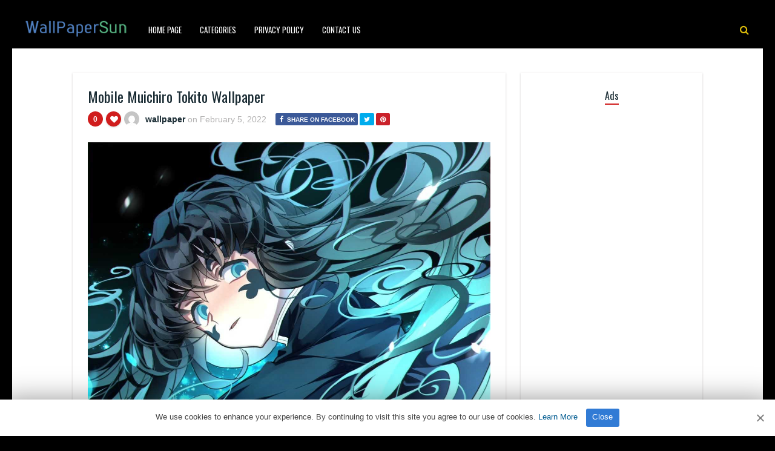

--- FILE ---
content_type: text/html; charset=UTF-8
request_url: https://www.wallpapersun.com/05/mobile-muichiro-tokito-wallpaper-2/
body_size: 11727
content:
<!DOCTYPE HTML><html lang="en-US" prefix="og: https://ogp.me/ns#"><head><meta http-equiv="Content-Type" content="text/html; charset=UTF-8" /><meta name="viewport" content="width=device-width, initial-scale=1"><link rel="shortcut icon" href="https://www.wallpapersun.com/favicon.ico"><link rel="apple-touch-icon" sizes="76x76" href="https://www.wallpapersun.com/img/favicon-76x76.png"><link rel="apple-touch-icon" sizes="120x120" href="https://www.wallpapersun.com/img/favicon-120x120.png"><link rel="apple-touch-icon" sizes="152x152" href="https://www.wallpapersun.com/img/favicon-152x152.png"><link rel="apple-touch-icon" sizes="180x180" href="https://www.wallpapersun.com/img/favicon-180x180.png"><link rel="icon" type="image/png" href="https://www.wallpapersun.com/img/favicon-32x32.png" sizes="32x32"><link rel="icon" type="image/png" href="https://www.wallpapersun.com/img/favicon-194x194.png" sizes="194x194"><link rel="icon" type="image/png" href="https://www.wallpapersun.com/img/favicon-96x96.png" sizes="96x96"><link rel="icon" type="image/png" href="https://www.wallpapersun.com/img/favicon-192x192.png" sizes="192x192"><link rel="icon" type="image/png" href="https://www.wallpapersun.com/img/favicon-16x16.png" sizes="16x16"><meta name="msapplication-TileImage" content="https://www.wallpapersun.com/img/favicon-32x32.png" /><link rel="manifest" href="/manifest.json"> <script data-ad-client="ca-pub-7333547829975462" async src="https://pagead2.googlesyndication.com/pagead/js/adsbygoogle.js"></script> <script defer type='text/javascript' src='//pl27455953.profitableratecpm.com/89/d2/b7/89d2b7aa51b74f785f419674246bf2b2.js'></script> <link media="all" href="https://www.wallpapersun.com/wp-content/cache/autoptimize/css/autoptimize_3647b62971551546e36290c5b977db79.css" rel="stylesheet"><title>Mobile Muichiro Tokito Wallpaper - Wallpaper Sun</title><meta name="description" content="Mobile Muichiro Tokito Wallpaper for mobile phone, tablet, desktop computer and other devices HD and 4K wallpapers."/><meta name="robots" content="index, follow, max-snippet:-1, max-video-preview:-1, max-image-preview:large"/><link rel="canonical" href="https://www.wallpapersun.com/05/mobile-muichiro-tokito-wallpaper-2/" /><meta property="og:locale" content="en_US" /><meta property="og:type" content="article" /><meta property="og:title" content="Mobile Muichiro Tokito Wallpaper - Wallpaper Sun" /><meta property="og:description" content="Mobile Muichiro Tokito Wallpaper for mobile phone, tablet, desktop computer and other devices HD and 4K wallpapers." /><meta property="og:url" content="https://www.wallpapersun.com/05/mobile-muichiro-tokito-wallpaper-2/" /><meta property="og:site_name" content="Wallpaper Sun" /><meta property="article:author" content="wallpaper" /><meta property="article:tag" content="Android" /><meta property="article:tag" content="Demon" /><meta property="article:tag" content="Gyomei Himejima" /><meta property="article:tag" content="Mist Pillar" /><meta property="article:tag" content="Mitsuri Kanroji" /><meta property="article:tag" content="Slayer" /><meta property="article:tag" content="Tokito Katana" /><meta property="article:tag" content="Tokito Mist" /><meta property="article:tag" content="Yaiba" /><meta property="article:section" content="Others" /><meta property="og:image" content="https://www.wallpapersun.com/wp-content/uploads/2022/02/Muichiro-Tokito-Wallpapersun-8.jpg" /><meta property="og:image:secure_url" content="https://www.wallpapersun.com/wp-content/uploads/2022/02/Muichiro-Tokito-Wallpapersun-8.jpg" /><meta property="og:image:width" content="639" /><meta property="og:image:height" content="1024" /><meta property="og:image:alt" content="Mobile Muichiro Tokito Wallpaper" /><meta property="og:image:type" content="image/jpeg" /><meta property="article:published_time" content="2022-02-05T09:08:00+03:00" /><meta name="twitter:card" content="summary_large_image" /><meta name="twitter:title" content="Mobile Muichiro Tokito Wallpaper - Wallpaper Sun" /><meta name="twitter:description" content="Mobile Muichiro Tokito Wallpaper for mobile phone, tablet, desktop computer and other devices HD and 4K wallpapers." /><meta name="twitter:image" content="https://www.wallpapersun.com/wp-content/uploads/2022/02/Muichiro-Tokito-Wallpapersun-8.jpg" /><meta name="twitter:label1" content="Written by" /><meta name="twitter:data1" content="wallpaper" /><meta name="twitter:label2" content="Time to read" /><meta name="twitter:data2" content="Less than a minute" /> <script type="application/ld+json" class="rank-math-schema">{"@context":"https://schema.org","@graph":[{"@type":["Person","Organization"],"@id":"https://www.wallpapersun.com/#person","name":"Wallpaper Sun","logo":{"@type":"ImageObject","@id":"https://www.wallpapersun.com/#logo","url":"https://www.wallpapersun.com/wp-content/uploads/2020/02/1920X1080.jpg","contentUrl":"https://www.wallpapersun.com/wp-content/uploads/2020/02/1920X1080.jpg","caption":"Wallpaper Sun","inLanguage":"en-US"},"image":{"@type":"ImageObject","@id":"https://www.wallpapersun.com/#logo","url":"https://www.wallpapersun.com/wp-content/uploads/2020/02/1920X1080.jpg","contentUrl":"https://www.wallpapersun.com/wp-content/uploads/2020/02/1920X1080.jpg","caption":"Wallpaper Sun","inLanguage":"en-US"}},{"@type":"WebSite","@id":"https://www.wallpapersun.com/#website","url":"https://www.wallpapersun.com","name":"Wallpaper Sun","publisher":{"@id":"https://www.wallpapersun.com/#person"},"inLanguage":"en-US"},{"@type":"ImageObject","@id":"https://www.wallpapersun.com/wp-content/uploads/2022/02/Muichiro-Tokito-Wallpapersun-8.jpg","url":"https://www.wallpapersun.com/wp-content/uploads/2022/02/Muichiro-Tokito-Wallpapersun-8.jpg","width":"1278","height":"2048","inLanguage":"en-US"},{"@type":"BreadcrumbList","@id":"https://www.wallpapersun.com/05/mobile-muichiro-tokito-wallpaper-2/#breadcrumb","itemListElement":[{"@type":"ListItem","position":"1","item":{"@id":"https://www.wallpapersun.com","name":"Home"}},{"@type":"ListItem","position":"2","item":{"@id":"https://www.wallpapersun.com/category/others/","name":"Others"}},{"@type":"ListItem","position":"3","item":{"@id":"https://www.wallpapersun.com/05/mobile-muichiro-tokito-wallpaper-2/","name":"Mobile Muichiro Tokito Wallpaper"}}]},{"@type":"WebPage","@id":"https://www.wallpapersun.com/05/mobile-muichiro-tokito-wallpaper-2/#webpage","url":"https://www.wallpapersun.com/05/mobile-muichiro-tokito-wallpaper-2/","name":"Mobile Muichiro Tokito Wallpaper - Wallpaper Sun","datePublished":"2022-02-05T09:08:00+03:00","dateModified":"2022-02-05T09:08:00+03:00","isPartOf":{"@id":"https://www.wallpapersun.com/#website"},"primaryImageOfPage":{"@id":"https://www.wallpapersun.com/wp-content/uploads/2022/02/Muichiro-Tokito-Wallpapersun-8.jpg"},"inLanguage":"en-US","breadcrumb":{"@id":"https://www.wallpapersun.com/05/mobile-muichiro-tokito-wallpaper-2/#breadcrumb"}},{"@type":"Person","@id":"https://www.wallpapersun.com/author/wallpaper/","name":"wallpaper","description":"4Kk and Full HD resolution images compatible with tablets, desktops and mobile phones added by wallpaper.","url":"https://www.wallpapersun.com/author/wallpaper/","image":{"@type":"ImageObject","@id":"https://secure.gravatar.com/avatar/5462ce65ec41f92e4d82c04dc105b6b0306be794af7f791f188fb1a715692da1?s=96&amp;d=mm&amp;r=g","url":"https://secure.gravatar.com/avatar/5462ce65ec41f92e4d82c04dc105b6b0306be794af7f791f188fb1a715692da1?s=96&amp;d=mm&amp;r=g","caption":"wallpaper","inLanguage":"en-US"},"sameAs":["wallpaper"]},{"@type":"BlogPosting","headline":"Mobile Muichiro Tokito Wallpaper - Wallpaper Sun","datePublished":"2022-02-05T09:08:00+03:00","dateModified":"2022-02-05T09:08:00+03:00","articleSection":"Others","author":{"@id":"https://www.wallpapersun.com/author/wallpaper/","name":"wallpaper"},"publisher":{"@id":"https://www.wallpapersun.com/#person"},"description":"Mobile Muichiro Tokito Wallpaper for mobile phone, tablet, desktop computer and other devices HD and 4K wallpapers.","name":"Mobile Muichiro Tokito Wallpaper - Wallpaper Sun","@id":"https://www.wallpapersun.com/05/mobile-muichiro-tokito-wallpaper-2/#richSnippet","isPartOf":{"@id":"https://www.wallpapersun.com/05/mobile-muichiro-tokito-wallpaper-2/#webpage"},"image":{"@id":"https://www.wallpapersun.com/wp-content/uploads/2022/02/Muichiro-Tokito-Wallpapersun-8.jpg"},"inLanguage":"en-US","mainEntityOfPage":{"@id":"https://www.wallpapersun.com/05/mobile-muichiro-tokito-wallpaper-2/#webpage"}}]}</script> <link rel='dns-prefetch' href='//fonts.googleapis.com' /><link rel="alternate" type="application/rss+xml" title="Wallpaper Sun &raquo; Feed" href="https://www.wallpapersun.com/feed/" /><link rel="alternate" type="application/rss+xml" title="Wallpaper Sun &raquo; Comments Feed" href="https://www.wallpapersun.com/comments/feed/" /><link rel="alternate" type="application/rss+xml" title="Wallpaper Sun &raquo; Mobile Muichiro Tokito Wallpaper Comments Feed" href="https://www.wallpapersun.com/05/mobile-muichiro-tokito-wallpaper-2/feed/" /><link rel="alternate" title="oEmbed (JSON)" type="application/json+oembed" href="https://www.wallpapersun.com/wp-json/oembed/1.0/embed?url=https%3A%2F%2Fwww.wallpapersun.com%2F05%2Fmobile-muichiro-tokito-wallpaper-2%2F" /><link rel="alternate" title="oEmbed (XML)" type="text/xml+oembed" href="https://www.wallpapersun.com/wp-json/oembed/1.0/embed?url=https%3A%2F%2Fwww.wallpapersun.com%2F05%2Fmobile-muichiro-tokito-wallpaper-2%2F&#038;format=xml" /><style id='wp-img-auto-sizes-contain-inline-css' type='text/css'>img:is([sizes=auto i],[sizes^="auto," i]){contain-intrinsic-size:3000px 1500px}</style><style id='classic-theme-styles-inline-css' type='text/css'>/*! This file is auto-generated */
.wp-block-button__link{color:#fff;background-color:#32373c;border-radius:9999px;box-shadow:none;text-decoration:none;padding:calc(.667em + 2px) calc(1.333em + 2px);font-size:1.125em}.wp-block-file__button{background:#32373c;color:#fff;text-decoration:none}</style><link rel='stylesheet' id='dashicons-css' href='https://www.wallpapersun.com/wp-includes/css/dashicons.min.css' type='text/css' media='all' /><link rel='stylesheet' id='admin-bar-css' href='https://www.wallpapersun.com/wp-includes/css/admin-bar.min.css' type='text/css' media='all' /><style id='admin-bar-inline-css' type='text/css'>#p404RedirectChart .canvasjs-chart-credit{display:none !important}#p404RedirectChart canvas{border-radius:6px}.p404-redirect-adminbar-weekly-title{font-weight:700;font-size:14px;color:#fff;margin-bottom:6px}#wpadminbar #wp-admin-bar-p404_free_top_button .ab-icon:before{content:"\f103";color:#dc3545;top:3px}#wp-admin-bar-p404_free_top_button .ab-item{min-width:80px !important;padding:0 !important}.p404-redirect-adminbar-dropdown-wrap{min-width:0;padding:0;position:static !important}#wpadminbar #wp-admin-bar-p404_free_top_button_dropdown{position:static !important}#wpadminbar #wp-admin-bar-p404_free_top_button_dropdown .ab-item{padding:0 !important;margin:0 !important}.p404-redirect-dropdown-container{min-width:340px;padding:18px 18px 12px;background:#23282d !important;color:#fff;border-radius:12px;box-shadow:0 8px 32px rgba(0,0,0,.25);margin-top:10px;position:relative !important;z-index:999999 !important;display:block !important;border:1px solid #444}#wpadminbar #wp-admin-bar-p404_free_top_button .p404-redirect-dropdown-container{display:none !important}#wpadminbar #wp-admin-bar-p404_free_top_button:hover .p404-redirect-dropdown-container{display:block !important}#wpadminbar #wp-admin-bar-p404_free_top_button:hover #wp-admin-bar-p404_free_top_button_dropdown .p404-redirect-dropdown-container{display:block !important}.p404-redirect-card{background:#2c3338;border-radius:8px;padding:18px 18px 12px;box-shadow:0 2px 8px rgba(0,0,0,.07);display:flex;flex-direction:column;align-items:flex-start;border:1px solid #444}.p404-redirect-btn{display:inline-block;background:#dc3545;color:#fff !important;font-weight:700;padding:5px 22px;border-radius:8px;text-decoration:none;font-size:17px;transition:background .2s,box-shadow .2s;margin-top:8px;box-shadow:0 2px 8px rgba(220,53,69,.15);text-align:center;line-height:1.6}.p404-redirect-btn:hover{background:#c82333;color:#fff !important;box-shadow:0 4px 16px rgba(220,53,69,.25)}#wpadminbar .ab-top-menu>li:hover>.ab-item,#wpadminbar .ab-top-menu>li.hover>.ab-item{z-index:auto}#wpadminbar #wp-admin-bar-p404_free_top_button:hover>.ab-item{z-index:999998 !important}</style><link rel='stylesheet' id='paintable_wp_fonts-css' href='//fonts.googleapis.com/css?family=Droid%2BSans%3A400%2C700%7COswald%3A400%2C700&#038;ver=1.0.0' type='text/css' media='all' /> <script type="text/javascript" src="https://www.wallpapersun.com/wp-includes/js/jquery/jquery.min.js" id="jquery-core-js"></script> <script defer type="text/javascript" src="https://www.wallpapersun.com/wp-includes/js/jquery/jquery-migrate.min.js" id="jquery-migrate-js"></script> <script defer id="thumbs_rating_scripts-js-extra" src="[data-uri]"></script> <script defer type="text/javascript" src="https://www.wallpapersun.com/wp-content/cache/autoptimize/js/autoptimize_single_03b9d39d7505b746f0b9a19daf12a56e.js" id="thumbs_rating_scripts-js"></script> <link rel="https://api.w.org/" href="https://www.wallpapersun.com/wp-json/" /><link rel="alternate" title="JSON" type="application/json" href="https://www.wallpapersun.com/wp-json/wp/v2/posts/128934" /><link rel="EditURI" type="application/rsd+xml" title="RSD" href="https://www.wallpapersun.com/xmlrpc.php?rsd" /><meta name="generator" content="WordPress 6.9" /><link rel='shortlink' href='https://www.wallpapersun.com/?p=128934' /><style type="text/css">html body,.logo,#searchform2 .buttonicon,#searchform2 #s,.md-content,button.md-close,.jquerycssmenu,.jquerycssmenu ul li ul,.top-social,.my-paginated-posts p a,footer,.wrap-footer,.snip1252 a:after{background-color:#000 !important}#back-top span{background-color:#d01d1d !important}a:hover,.jquerycssmenu ul li a:hover,.top-social li a:hover,#anthemes-404 h2{color:#d01d1d !important}.widget-title h3{border-bottom:2px solid #d01d1d !important}.jquerycssmenu ul li.current_page_item>a,.jquerycssmenu ul li.current-menu-ancestor>a,.jquerycssmenu ul li.current-menu-item>a,.jquerycssmenu ul li.current-menu-parent>a,ul.top-social li.search,.wrap-footer p a{color:#e0bf0a !important}.entry p a{color:#d01d1d !important}.entry p a{border-color:#d01d1d !important}</style><style type="text/css">.recentcomments a{display:inline !important;padding:0 !important;margin:0 !important}</style></head><body class="wp-singular post-template-default single single-post postid-128934 single-format-standard wp-theme-paintable-wp"><header><div class="main-menu"> <a href="https://www.wallpapersun.com/"><img class="logo" src="https://www.wallpapersun.com/wp-content/uploads/2020/05/wallpapersun.png" alt="Wallpaper Sun" /></a><nav id="myjquerymenu" class="jquerycssmenu"><ul><li id="menu-item-69779" class="menu-item menu-item-type-custom menu-item-object-custom menu-item-home menu-item-69779"><a href="https://www.wallpapersun.com/">Home Page</a></li><li id="menu-item-437" class="menu-item menu-item-type-custom menu-item-object-custom menu-item-has-children menu-item-437"><a href="#">Categories</a><ul class="sub-menu"><li id="menu-item-438" class="menu-item menu-item-type-taxonomy menu-item-object-category menu-item-438"><a href="https://www.wallpapersun.com/category/cars/">cars</a></li><li id="menu-item-439" class="menu-item menu-item-type-taxonomy menu-item-object-category current-post-ancestor current-menu-parent current-post-parent menu-item-439"><a href="https://www.wallpapersun.com/category/others/">Others</a></li></ul></li><li id="menu-item-449" class="menu-item menu-item-type-post_type menu-item-object-page menu-item-449"><a href="https://www.wallpapersun.com/privacy-policy/">Privacy Policy</a></li><li id="menu-item-442" class="menu-item menu-item-type-post_type menu-item-object-page menu-item-442"><a href="https://www.wallpapersun.com/contact-us/">Contact Us</a></li></ul></nav><ul class="top-social"><li class="md-trigger search" data-modal="modal-7"><i class="fa fa-search"></i></li></ul></div></header><div class="md-modal md-effect-7" id="modal-7"><div class="md-content"><div> <button class="md-close"><i class="fa fa-times"></i></button><form id="searchform2" class="header-search" method="get" action="https://www.wallpapersun.com/"> <input placeholder="Search ..." type="text" name="s" id="s" /> <input type="submit" value="Search" class="buttonicon" /></form><div class="clear"></div></div></div></div><div class="wrap-container-full"><div class="wrap-fullwidth"><div class="single-content"><article><div class="post post-128934 type-post status-publish format-standard has-post-thumbnail hentry category-others tag-android tag-demon tag-gyomei-himejima tag-mist-pillar tag-mitsuri-kanroji tag-slayer tag-tokito-katana tag-tokito-mist tag-yaiba" id="post-128934"><section class="article-top"><h1 class="article-title entry-title">Mobile Muichiro Tokito Wallpaper</h1><div class="meta-and-buttons"><div  class="thumbs-rating-container" id="thumbs-rating-0" data-content-id="0"><div class="circle-nr">0</div><div class="circle-like"><span class="thumbs-rating-up" onclick="thumbs_rating_vote(0, 1);"><i class="fa fa-heart fa-spin-hover"></i></span></div> <span class="thumbs-rating-already-voted" data-text="You already voted!"></span></div><ul class="meta-entry-top"><li><a href="https://www.wallpapersun.com/author/wallpaper/"><img alt='' src='https://secure.gravatar.com/avatar/5462ce65ec41f92e4d82c04dc105b6b0306be794af7f791f188fb1a715692da1?s=25&#038;d=mm&#038;r=g' srcset='https://secure.gravatar.com/avatar/5462ce65ec41f92e4d82c04dc105b6b0306be794af7f791f188fb1a715692da1?s=50&#038;d=mm&#038;r=g 2x' class='avatar avatar-25 photo' height='25' width='25' decoding='async'/></a><li class="vcard author"><span class="fn"><a href="https://www.wallpapersun.com/author/wallpaper/" title="Posts by wallpaper" rel="author">wallpaper</a></span> on <span class="updated">February 5, 2022</span></li><li><ul class="single-share"><li><a class="fbbutton" target="_blank" href="https://www.facebook.com/sharer/sharer.php?u=https://www.wallpapersun.com/05/mobile-muichiro-tokito-wallpaper-2/" onClick="javascript:window.open(this.href, '', 'menubar=no,toolbar=no,resizable=yes,scrollbars=yes,height=400,width=700');return false;"><i class="fa fa-facebook" aria-hidden="true"></i> <span>Share on Facebook</span></a></li><li><a class="twbutton" target="_blank" href="https://twitter.com/intent/tweet?text=Check%20out%20this%20article:%20Mobile Muichiro Tokito Wallpaper%20-%20https://www.wallpapersun.com/05/mobile-muichiro-tokito-wallpaper-2/" onClick="javascript:window.open(this.href, '', 'menubar=no,toolbar=no,resizable=yes,scrollbars=yes,height=400,width=700');return false;"><i class="fa fa-twitter"></i></a></li><li><a class="pinbutton" target="_blank" href="https://pinterest.com/pin/create/button/?url=https://www.wallpapersun.com/05/mobile-muichiro-tokito-wallpaper-2/&amp;media=https://www.wallpapersun.com/wp-content/uploads/2022/02/Muichiro-Tokito-Wallpapersun-8.jpg&amp;description=Mobile Muichiro Tokito Wallpaper" onClick="javascript:window.open(this.href, '', 'menubar=no,toolbar=no,resizable=yes,scrollbars=yes,height=400,width=700');return false;"><i class="fa fa-pinterest"></i></a></li><li><a class="googlebutton" target="_blank" href="https://plus.google.com/share?url=https://www.wallpapersun.com/05/mobile-muichiro-tokito-wallpaper-2/" onClick="javascript:window.open(this.href, '', 'menubar=no,toolbar=no,resizable=yes,scrollbars=yes,height=400,width=700');return false;"><i class="fa fa-google-plus" aria-hidden="true"></i></a></li></ul></li></ul><div class="clear"></div></div> <img width="715" height="1146" src="https://www.wallpapersun.com/wp-content/uploads/2022/02/Muichiro-Tokito-Wallpapersun-8.jpg" class="attachment-paintable_wp_thumbnail-single-image size-paintable_wp_thumbnail-single-image wp-post-image" alt="Mobile Muichiro Tokito Wallpaper 1" decoding="async" fetchpriority="high" srcset="https://www.wallpapersun.com/wp-content/uploads/2022/02/Muichiro-Tokito-Wallpapersun-8.jpg 1278w, https://www.wallpapersun.com/wp-content/uploads/2022/02/Muichiro-Tokito-Wallpapersun-8-200x321.jpg 200w" sizes="(max-width: 715px) 100vw, 715px" title="Mobile Muichiro Tokito Wallpaper 1"><div class="clear spadding-b"></div><section class="download-button"><h2>Download HD quality free wallpaper.<h2><h3>WallpaperSun</h3><div class="select" id="select"> <select id="wpselect" name="phonecoose"><option value="0">Choose Your Device</option><option value="iphone">iPhone</option><option value="Android">Andorid</option> </select></div> <script defer src="[data-uri]"></script> <div id="downwp"><a href="https://www.wallpapersun.com/wp-content/uploads/2022/02/Muichiro-Tokito-Wallpapersun-8.jpg" class="btn-download" id="downloadwp" download>Download Image</a></div> <ins class="adsbygoogle"
 style="display:block; text-align:center;"
 data-ad-layout="in-article"
 data-ad-format="fluid"
 data-ad-client="ca-pub-7333547829975462"
 data-ad-slot="2199478386"></ins> <script>(adsbygoogle=window.adsbygoogle||[]).push({});</script> </section></section><section class="article-middle"><div class="entry"><h2 id="firstHeading" class="page-header__title">Muichiro Tokito</h2><p>Muichiro Tokito is a major supporting character of Demon Slayer: Kimetsu no Yaiba. He is a Demon Slayer of the Demon Slayer Corps and the current Mist Hashira .</p><h3>Voice Text</h3> <audio class="wp-audio-shortcode" id="audio-128934-1" preload="none" style="width: 100%;" controls="controls"><source type="audio/mpeg" src="https://www.wallpapersun.com/wp-content/uploads/2022/02/February-5-2022-5_59-am.mp3?_=1" /><a href="https://www.wallpapersun.com/wp-content/uploads/2022/02/February-5-2022-5_59-am.mp3">https://www.wallpapersun.com/wp-content/uploads/2022/02/February-5-2022-5_59-am.mp3</a></audio><p>&nbsp;</p><div class="clear"></div><div class="tags-cats"><div class="ct-size"><i class="fa fa-camera" aria-hidden="true"></i><a href="https://www.wallpapersun.com/category/others/" rel="category tag">Others</a></div><div class="clear"></div><div class="ct-size"><i class="fa fa-tags" aria-hidden="true"></i><a href="https://www.wallpapersun.com/tag/android/" rel="tag">Android</a><i class="fa fa-tags" aria-hidden="true"></i><a href="https://www.wallpapersun.com/tag/demon/" rel="tag">Demon</a><i class="fa fa-tags" aria-hidden="true"></i><a href="https://www.wallpapersun.com/tag/gyomei-himejima/" rel="tag">Gyomei Himejima</a><i class="fa fa-tags" aria-hidden="true"></i><a href="https://www.wallpapersun.com/tag/mist-pillar/" rel="tag">Mist Pillar</a><i class="fa fa-tags" aria-hidden="true"></i><a href="https://www.wallpapersun.com/tag/mitsuri-kanroji/" rel="tag">Mitsuri Kanroji</a><i class="fa fa-tags" aria-hidden="true"></i><a href="https://www.wallpapersun.com/tag/slayer/" rel="tag">Slayer</a><i class="fa fa-tags" aria-hidden="true"></i><a href="https://www.wallpapersun.com/tag/tokito-katana/" rel="tag">Tokito Katana</a><i class="fa fa-tags" aria-hidden="true"></i><a href="https://www.wallpapersun.com/tag/tokito-mist/" rel="tag">Tokito Mist</a><i class="fa fa-tags" aria-hidden="true"></i><a href="https://www.wallpapersun.com/tag/yaiba/" rel="tag">Yaiba</a></div><div class="clear"></div></div></div><div class="clear"></div></section></div></article><section class="middle-related"><hr><ul id="infinite-articles" class="modern-grid js-masonry"><li class="ms-item post-156635 post type-post status-publish format-standard has-post-thumbnail hentry category-others" id="post-156635"><figure id="zoomIn" class="snip1252 column"> <img width="200" height="356" src="https://www.wallpapersun.com/wp-content/uploads/2025/11/images-9-200x356.jpeg" class="attachment-paintable_wp_thumbnail-blog-grid size-paintable_wp_thumbnail-blog-grid wp-post-image" alt="Gachiakuta Wallpaper 2" title="Gachiakuta Wallpaper 2" decoding="async" loading="lazy" srcset="https://www.wallpapersun.com/wp-content/uploads/2025/11/images-9-200x356.jpeg 200w, https://www.wallpapersun.com/wp-content/uploads/2025/11/images-9-168x300.jpeg 168w, https://www.wallpapersun.com/wp-content/uploads/2025/11/images-9.jpeg 335w" sizes="auto, (max-width: 200px) 100vw, 200px"> <a href="https://www.wallpapersun.com/17/gachiakuta-wallpaper-10/"></a><div class="row"><div  class="thumbs-rating-container" id="thumbs-rating-0" data-content-id="0"><div class="circle-nr">0</div><div class="circle-like"><span class="thumbs-rating-up" onclick="thumbs_rating_vote(0, 1);"><i class="fa fa-heart fa-spin-hover"></i></span></div> <span class="thumbs-rating-already-voted" data-text="You already voted!"></span></div></div></figure><div class="modern-grid-content"><h2><a href="https://www.wallpapersun.com/17/gachiakuta-wallpaper-10/">Gachiakuta Wallpaper</a></h2><div class="time-ago"><span>2 months </span> ago</div><div class="clear"></div></div></li><li class="ms-item post-156634 post type-post status-publish format-standard has-post-thumbnail hentry category-others" id="post-156634"><figure id="zoomIn" class="snip1252 column"> <img width="200" height="356" src="https://www.wallpapersun.com/wp-content/uploads/2025/11/images-8-200x356.jpeg" class="attachment-paintable_wp_thumbnail-blog-grid size-paintable_wp_thumbnail-blog-grid wp-post-image" alt="Gachiakuta Wallpaper 3" title="Gachiakuta Wallpaper 3" decoding="async" loading="lazy" srcset="https://www.wallpapersun.com/wp-content/uploads/2025/11/images-8-200x356.jpeg 200w, https://www.wallpapersun.com/wp-content/uploads/2025/11/images-8-168x300.jpeg 168w, https://www.wallpapersun.com/wp-content/uploads/2025/11/images-8.jpeg 335w" sizes="auto, (max-width: 200px) 100vw, 200px"> <a href="https://www.wallpapersun.com/17/gachiakuta-wallpaper-9/"></a><div class="row"><div  class="thumbs-rating-container" id="thumbs-rating-0" data-content-id="0"><div class="circle-nr">0</div><div class="circle-like"><span class="thumbs-rating-up" onclick="thumbs_rating_vote(0, 1);"><i class="fa fa-heart fa-spin-hover"></i></span></div> <span class="thumbs-rating-already-voted" data-text="You already voted!"></span></div></div></figure><div class="modern-grid-content"><h2><a href="https://www.wallpapersun.com/17/gachiakuta-wallpaper-9/">Gachiakuta Wallpaper</a></h2><div class="time-ago"><span>2 months </span> ago</div><div class="clear"></div></div></li><li class="ms-item post-156633 post type-post status-publish format-standard has-post-thumbnail hentry category-others" id="post-156633"><figure id="zoomIn" class="snip1252 column"> <img width="200" height="400" src="https://www.wallpapersun.com/wp-content/uploads/2025/11/images-7-200x400.jpeg" class="attachment-paintable_wp_thumbnail-blog-grid size-paintable_wp_thumbnail-blog-grid wp-post-image" alt="Gachiakuta Wallpaper 4" title="Gachiakuta Wallpaper 4" decoding="async" loading="lazy" srcset="https://www.wallpapersun.com/wp-content/uploads/2025/11/images-7-200x400.jpeg 200w, https://www.wallpapersun.com/wp-content/uploads/2025/11/images-7-150x300.jpeg 150w, https://www.wallpapersun.com/wp-content/uploads/2025/11/images-7.jpeg 381w" sizes="auto, (max-width: 200px) 100vw, 200px"> <a href="https://www.wallpapersun.com/17/gachiakuta-wallpaper-8/"></a><div class="row"><div  class="thumbs-rating-container" id="thumbs-rating-0" data-content-id="0"><div class="circle-nr">0</div><div class="circle-like"><span class="thumbs-rating-up" onclick="thumbs_rating_vote(0, 1);"><i class="fa fa-heart fa-spin-hover"></i></span></div> <span class="thumbs-rating-already-voted" data-text="You already voted!"></span></div></div></figure><div class="modern-grid-content"><h2><a href="https://www.wallpapersun.com/17/gachiakuta-wallpaper-8/">Gachiakuta Wallpaper</a></h2><div class="time-ago"><span>2 months </span> ago</div><div class="clear"></div></div></li><li class="ms-item post-156632 post type-post status-publish format-standard has-post-thumbnail hentry category-others" id="post-156632"><figure id="zoomIn" class="snip1252 column"> <img width="200" height="356" src="https://www.wallpapersun.com/wp-content/uploads/2025/11/images-6-200x356.jpeg" class="attachment-paintable_wp_thumbnail-blog-grid size-paintable_wp_thumbnail-blog-grid wp-post-image" alt="Gachiakuta Wallpaper 5" title="Gachiakuta Wallpaper 5" decoding="async" loading="lazy" srcset="https://www.wallpapersun.com/wp-content/uploads/2025/11/images-6-200x356.jpeg 200w, https://www.wallpapersun.com/wp-content/uploads/2025/11/images-6-168x300.jpeg 168w, https://www.wallpapersun.com/wp-content/uploads/2025/11/images-6.jpeg 335w" sizes="auto, (max-width: 200px) 100vw, 200px"> <a href="https://www.wallpapersun.com/17/gachiakuta-wallpaper-7/"></a><div class="row"><div  class="thumbs-rating-container" id="thumbs-rating-0" data-content-id="0"><div class="circle-nr">0</div><div class="circle-like"><span class="thumbs-rating-up" onclick="thumbs_rating_vote(0, 1);"><i class="fa fa-heart fa-spin-hover"></i></span></div> <span class="thumbs-rating-already-voted" data-text="You already voted!"></span></div></div></figure><div class="modern-grid-content"><h2><a href="https://www.wallpapersun.com/17/gachiakuta-wallpaper-7/">Gachiakuta Wallpaper</a></h2><div class="time-ago"><span>2 months </span> ago</div><div class="clear"></div></div></li><li class="ms-item post-156631 post type-post status-publish format-standard has-post-thumbnail hentry category-others" id="post-156631"><figure id="zoomIn" class="snip1252 column"> <img width="200" height="400" src="https://www.wallpapersun.com/wp-content/uploads/2025/11/images-5-200x400.jpeg" class="attachment-paintable_wp_thumbnail-blog-grid size-paintable_wp_thumbnail-blog-grid wp-post-image" alt="Gachiakuta Wallpaper 6" title="Gachiakuta Wallpaper 6" decoding="async" loading="lazy" srcset="https://www.wallpapersun.com/wp-content/uploads/2025/11/images-5-200x400.jpeg 200w, https://www.wallpapersun.com/wp-content/uploads/2025/11/images-5-150x300.jpeg 150w, https://www.wallpapersun.com/wp-content/uploads/2025/11/images-5.jpeg 371w" sizes="auto, (max-width: 200px) 100vw, 200px"> <a href="https://www.wallpapersun.com/17/gachiakuta-wallpaper-6/"></a><div class="row"><div  class="thumbs-rating-container" id="thumbs-rating-0" data-content-id="0"><div class="circle-nr">0</div><div class="circle-like"><span class="thumbs-rating-up" onclick="thumbs_rating_vote(0, 1);"><i class="fa fa-heart fa-spin-hover"></i></span></div> <span class="thumbs-rating-already-voted" data-text="You already voted!"></span></div></div></figure><div class="modern-grid-content"><h2><a href="https://www.wallpapersun.com/17/gachiakuta-wallpaper-6/">Gachiakuta Wallpaper</a></h2><div class="time-ago"><span>2 months </span> ago</div><div class="clear"></div></div></li><li class="ms-item post-156630 post type-post status-publish format-standard has-post-thumbnail hentry category-others" id="post-156630"><figure id="zoomIn" class="snip1252 column"> <img width="200" height="400" src="https://www.wallpapersun.com/wp-content/uploads/2025/11/images-4-200x400.jpeg" class="attachment-paintable_wp_thumbnail-blog-grid size-paintable_wp_thumbnail-blog-grid wp-post-image" alt="Gachiakuta Wallpaper 7" title="Gachiakuta Wallpaper 7" decoding="async" loading="lazy" srcset="https://www.wallpapersun.com/wp-content/uploads/2025/11/images-4-200x400.jpeg 200w, https://www.wallpapersun.com/wp-content/uploads/2025/11/images-4-150x300.jpeg 150w, https://www.wallpapersun.com/wp-content/uploads/2025/11/images-4.jpeg 381w" sizes="auto, (max-width: 200px) 100vw, 200px"> <a href="https://www.wallpapersun.com/16/gachiakuta-wallpaper-5/"></a><div class="row"><div  class="thumbs-rating-container" id="thumbs-rating-0" data-content-id="0"><div class="circle-nr">0</div><div class="circle-like"><span class="thumbs-rating-up" onclick="thumbs_rating_vote(0, 1);"><i class="fa fa-heart fa-spin-hover"></i></span></div> <span class="thumbs-rating-already-voted" data-text="You already voted!"></span></div></div></figure><div class="modern-grid-content"><h2><a href="https://www.wallpapersun.com/16/gachiakuta-wallpaper-5/">Gachiakuta Wallpaper</a></h2><div class="time-ago"><span>2 months </span> ago</div><div class="clear"></div></div></li><li class="ms-item post-156629 post type-post status-publish format-standard has-post-thumbnail hentry category-others" id="post-156629"><figure id="zoomIn" class="snip1252 column"> <img width="200" height="434" src="https://www.wallpapersun.com/wp-content/uploads/2025/11/images-3-200x434.jpeg" class="attachment-paintable_wp_thumbnail-blog-grid size-paintable_wp_thumbnail-blog-grid wp-post-image" alt="Gachiakuta Wallpaper 8" title="Gachiakuta Wallpaper 8" decoding="async" loading="lazy" srcset="https://www.wallpapersun.com/wp-content/uploads/2025/11/images-3-200x434.jpeg 200w, https://www.wallpapersun.com/wp-content/uploads/2025/11/images-3-138x300.jpeg 138w, https://www.wallpapersun.com/wp-content/uploads/2025/11/images-3.jpeg 376w" sizes="auto, (max-width: 200px) 100vw, 200px"> <a href="https://www.wallpapersun.com/16/gachiakuta-wallpaper-4/"></a><div class="row"><div  class="thumbs-rating-container" id="thumbs-rating-0" data-content-id="0"><div class="circle-nr">0</div><div class="circle-like"><span class="thumbs-rating-up" onclick="thumbs_rating_vote(0, 1);"><i class="fa fa-heart fa-spin-hover"></i></span></div> <span class="thumbs-rating-already-voted" data-text="You already voted!"></span></div></div></figure><div class="modern-grid-content"><h2><a href="https://www.wallpapersun.com/16/gachiakuta-wallpaper-4/">Gachiakuta Wallpaper</a></h2><div class="time-ago"><span>2 months </span> ago</div><div class="clear"></div></div></li><li class="ms-item post-156628 post type-post status-publish format-standard has-post-thumbnail hentry category-others" id="post-156628"><figure id="zoomIn" class="snip1252 column"> <img width="200" height="416" src="https://www.wallpapersun.com/wp-content/uploads/2025/11/images-2-200x416.jpeg" class="attachment-paintable_wp_thumbnail-blog-grid size-paintable_wp_thumbnail-blog-grid wp-post-image" alt="Gachiakuta Wallpaper 9" title="Gachiakuta Wallpaper 9" decoding="async" loading="lazy" srcset="https://www.wallpapersun.com/wp-content/uploads/2025/11/images-2-200x416.jpeg 200w, https://www.wallpapersun.com/wp-content/uploads/2025/11/images-2-144x300.jpeg 144w, https://www.wallpapersun.com/wp-content/uploads/2025/11/images-2.jpeg 384w" sizes="auto, (max-width: 200px) 100vw, 200px"> <a href="https://www.wallpapersun.com/16/gachiakuta-wallpaper-3/"></a><div class="row"><div  class="thumbs-rating-container" id="thumbs-rating-0" data-content-id="0"><div class="circle-nr">0</div><div class="circle-like"><span class="thumbs-rating-up" onclick="thumbs_rating_vote(0, 1);"><i class="fa fa-heart fa-spin-hover"></i></span></div> <span class="thumbs-rating-already-voted" data-text="You already voted!"></span></div></div></figure><div class="modern-grid-content"><h2><a href="https://www.wallpapersun.com/16/gachiakuta-wallpaper-3/">Gachiakuta Wallpaper</a></h2><div class="time-ago"><span>2 months </span> ago</div><div class="clear"></div></div></li><li class="ms-item post-156627 post type-post status-publish format-standard has-post-thumbnail hentry category-others" id="post-156627"><figure id="zoomIn" class="snip1252 column"> <img width="200" height="434" src="https://www.wallpapersun.com/wp-content/uploads/2025/11/images-1-200x434.jpeg" class="attachment-paintable_wp_thumbnail-blog-grid size-paintable_wp_thumbnail-blog-grid wp-post-image" alt="Gachiakuta Wallpaper 10" title="Gachiakuta Wallpaper 10" decoding="async" loading="lazy" srcset="https://www.wallpapersun.com/wp-content/uploads/2025/11/images-1-200x434.jpeg 200w, https://www.wallpapersun.com/wp-content/uploads/2025/11/images-1-138x300.jpeg 138w, https://www.wallpapersun.com/wp-content/uploads/2025/11/images-1.jpeg 376w" sizes="auto, (max-width: 200px) 100vw, 200px"> <a href="https://www.wallpapersun.com/16/gachiakuta-wallpaper-2/"></a><div class="row"><div  class="thumbs-rating-container" id="thumbs-rating-0" data-content-id="0"><div class="circle-nr">0</div><div class="circle-like"><span class="thumbs-rating-up" onclick="thumbs_rating_vote(0, 1);"><i class="fa fa-heart fa-spin-hover"></i></span></div> <span class="thumbs-rating-already-voted" data-text="You already voted!"></span></div></div></figure><div class="modern-grid-content"><h2><a href="https://www.wallpapersun.com/16/gachiakuta-wallpaper-2/">Gachiakuta Wallpaper</a></h2><div class="time-ago"><span>2 months </span> ago</div><div class="clear"></div></div></li><li class="ms-item post-156616 post type-post status-publish format-standard has-post-thumbnail hentry category-others" id="post-156616"><figure id="zoomIn" class="snip1252 column"> <img width="200" height="355" src="https://www.wallpapersun.com/wp-content/uploads/2025/11/images-200x355.jpeg" class="attachment-paintable_wp_thumbnail-blog-grid size-paintable_wp_thumbnail-blog-grid wp-post-image" alt="Gachiakuta Wallpaper 11" title="Gachiakuta Wallpaper 11" decoding="async" loading="lazy" srcset="https://www.wallpapersun.com/wp-content/uploads/2025/11/images-200x355.jpeg 200w, https://www.wallpapersun.com/wp-content/uploads/2025/11/images-169x300.jpeg 169w, https://www.wallpapersun.com/wp-content/uploads/2025/11/images.jpeg 415w" sizes="auto, (max-width: 200px) 100vw, 200px"> <a href="https://www.wallpapersun.com/16/gachiakuta-wallpaper/"></a><div class="row"><div  class="thumbs-rating-container" id="thumbs-rating-0" data-content-id="0"><div class="circle-nr">0</div><div class="circle-like"><span class="thumbs-rating-up" onclick="thumbs_rating_vote(0, 1);"><i class="fa fa-heart fa-spin-hover"></i></span></div> <span class="thumbs-rating-already-voted" data-text="You already voted!"></span></div></div></figure><div class="modern-grid-content"><h2><a href="https://www.wallpapersun.com/16/gachiakuta-wallpaper/">Gachiakuta Wallpaper</a></h2><div class="time-ago"><span>2 months </span> ago</div><div class="clear"></div></div></li></ul><div class="clear"></div></section><section class="article-bottom"><div id="comments" class="comments"><div class="clear"></div><div id="respond" class="comment-respond"><h3 id="reply-title" class="comment-reply-title">Leave a Reply <small><a rel="nofollow" id="cancel-comment-reply-link" href="/05/mobile-muichiro-tokito-wallpaper-2/#respond" style="display:none;">Cancel reply</a></small></h3><form action="https://www.wallpapersun.com/wp-comments-post.php" method="post" id="commentform" class="comment-form"><p class="comment-notes"><span id="email-notes">Your email address will not be published.</span> <span class="required-field-message">Required fields are marked <span class="required">*</span></span></p><p class="comment-form-comment"><label for="comment">Comment <span class="required">*</span></label><textarea id="comment" name="comment" cols="45" rows="8" maxlength="65525" required="required"></textarea></p><p class="comment-form-author"><label for="author">Name <span class="required">*</span></label> <input id="author" name="author" type="text" value="" size="30" maxlength="245" autocomplete="name" required="required" /></p><p class="comment-form-email"><label for="email">Email <span class="required">*</span></label> <input id="email" name="email" type="text" value="" size="30" maxlength="100" aria-describedby="email-notes" autocomplete="email" required="required" /></p><p class="comment-form-url"><label for="url">Website</label> <input id="url" name="url" type="text" value="" size="30" maxlength="200" autocomplete="url" /></p><p class="comment-form-cookies-consent"><input id="wp-comment-cookies-consent" name="wp-comment-cookies-consent" type="checkbox" value="yes" /> <label for="wp-comment-cookies-consent">Save my name, email, and website in this browser for the next time I comment.</label></p><p class="form-submit"><input name="submit" type="submit" id="submit" class="submit" value="Post Comment" /> <input type='hidden' name='comment_post_ID' value='128934' id='comment_post_ID' /> <input type='hidden' name='comment_parent' id='comment_parent' value='0' /></p><p style="display: none;"><input type="hidden" id="akismet_comment_nonce" name="akismet_comment_nonce" value="cb0a01a408" /></p><p style="display: none !important;" class="akismet-fields-container" data-prefix="ak_"><label>&#916;<textarea name="ak_hp_textarea" cols="45" rows="8" maxlength="100"></textarea></label><input type="hidden" id="ak_js_1" name="ak_js" value="207"/><script defer src="[data-uri]"></script></p></form></div></div><div class="clear"></div></section></div><div class="sidebar-wrapper"><aside class="sidebar"><div class="widget_text widget widget_custom_html"><div class="widget-title"><h3>Ads</h3></div><div class="clear"></div><div class="textwidget custom-html-widget"><ins class="adsbygoogle"
 style="display:block"
 data-ad-client="ca-pub-7333547829975462"
 data-ad-slot="6826432188"
 data-ad-format="auto"
 data-full-width-responsive="true"></ins> <script>(adsbygoogle=window.adsbygoogle||[]).push({});</script></div></div><div class="clear"></div><div class="widget widget_search"><form id="searchform2" class="header-search" method="get" action="https://www.wallpapersun.com/"> <input placeholder="Search ..." type="text" name="s" id="s" /> <input type="submit" value="Search" class="buttonicon" /></form><div class="clear"></div></div><div class="clear"></div><div class="widget widget_recent_entries"><div class="widget-title"><h3>Recent Posts</h3></div><div class="clear"></div><ul><li> <a href="https://www.wallpapersun.com/17/gachiakuta-wallpaper-10/">Gachiakuta Wallpaper</a></li><li> <a href="https://www.wallpapersun.com/17/gachiakuta-wallpaper-9/">Gachiakuta Wallpaper</a></li><li> <a href="https://www.wallpapersun.com/17/gachiakuta-wallpaper-8/">Gachiakuta Wallpaper</a></li><li> <a href="https://www.wallpapersun.com/17/gachiakuta-wallpaper-7/">Gachiakuta Wallpaper</a></li><li> <a href="https://www.wallpapersun.com/17/gachiakuta-wallpaper-6/">Gachiakuta Wallpaper</a></li></ul></div><div class="clear"></div><div class="widget widget_recent_comments"><div class="widget-title"><h3>Recent Comments</h3></div><div class="clear"></div><ul id="recentcomments"></ul></div><div class="clear"></div></aside></div><div class="clear"></div></div></div><div class="clear"></div><footer><div class="wrap-footer"><div class="footer-logo-wrap"> <a href="https://www.wallpapersun.com/"><img class="footer-logo" src="https://www.wallpapersun.com/wp-content/uploads/2020/02/logo.png" alt="Wallpaper Sun" /></a></div><p>wallpapersun.com<i class="fa fa-times"></i> <a href="https://www.wallpapersun.com">Wallpaper</a> <i class="fa fa-times"></i> <a href="https://www.wallpapersun.com/privacy-policy/">Privacy Policy</a> <i class="fa fa-times"></i> <a href="https://www.wallpapersun.com/contact-us/">Contact </a></p><p><span>© 2026 WallpaperSun. All Rights Reserved.</span></p></div><p id="back-top"><a href="#top"><span></span></a></p></footer>  <script defer src="[data-uri]"></script> <script defer type='text/javascript' src='https://www.wallpapersun.com/wp-content/cache/autoptimize/js/autoptimize_single_3104f9387d16b5f8d865ac707e884c1a.js'></script> <div id="cookie-notice" role="banner" class="cookie-notice-hidden cookie-revoke-hidden cn-position-bottom"><div class="cookie-notice-container"> <span id="cn-notice-text" class="cn-text-container">We use cookies to enhance your experience. By continuing to visit this site you agree to our use of cookies. <a target="_blank" href="https://www.wallpapersun.com/privacy-policy">Learn More</a></span> <span id="cn-notice-buttons" class="cn-buttons-container"><a href="#" id="cn-accept-cookie" data-cookie-set="accept" class="cn-set-cookie cn-button wp-default">Close</a></span><a href="javascript:void(0);" id="cn-close-notice" data-cookie-set="accept" class="cn-close-icon"></a></div></div>  <script type="speculationrules">{"prefetch":[{"source":"document","where":{"and":[{"href_matches":"/*"},{"not":{"href_matches":["/wp-*.php","/wp-admin/*","/wp-content/uploads/*","/wp-content/*","/wp-content/plugins/*","/wp-content/themes/paintable-wp/*","/*\\?(.+)"]}},{"not":{"selector_matches":"a[rel~=\"nofollow\"]"}},{"not":{"selector_matches":".no-prefetch, .no-prefetch a"}}]},"eagerness":"conservative"}]}</script> <script defer src="[data-uri]"></script> <script defer id="paintable_wp_customjs-js-extra" src="[data-uri]"></script> <script defer type="text/javascript" src="https://www.wallpapersun.com/wp-content/cache/autoptimize/js/autoptimize_single_2dd0cd782387a0c68c04228848633da2.js" id="paintable_wp_customjs-js"></script> <script defer type="text/javascript" src="https://www.wallpapersun.com/wp-content/cache/autoptimize/js/autoptimize_single_34a3a743b5318b35ee457b1f4a82ce34.js" id="paintable_wp_mainfiles-js"></script> <script defer type="text/javascript" src="https://www.wallpapersun.com/wp-content/cache/autoptimize/js/autoptimize_single_92e1ce8dd1f527fa9f22aad708a697ca.js" id="jquery-fancybox-js"></script> <script defer type="text/javascript" src="https://www.wallpapersun.com/wp-includes/js/comment-reply.min.js" id="comment-reply-js" data-wp-strategy="async" fetchpriority="low"></script> <script defer id="mediaelement-core-js-before" src="[data-uri]"></script> <script defer type="text/javascript" src="https://www.wallpapersun.com/wp-includes/js/mediaelement/mediaelement-and-player.min.js" id="mediaelement-core-js"></script> <script defer type="text/javascript" src="https://www.wallpapersun.com/wp-includes/js/mediaelement/mediaelement-migrate.min.js" id="mediaelement-migrate-js"></script> <script defer id="mediaelement-js-extra" src="[data-uri]"></script> <script defer type="text/javascript" src="https://www.wallpapersun.com/wp-includes/js/mediaelement/wp-mediaelement.min.js" id="wp-mediaelement-js"></script> <script defer type="text/javascript" src="https://www.wallpapersun.com/wp-content/cache/autoptimize/js/autoptimize_single_91954b488a9bfcade528d6ff5c7ce83f.js" id="akismet-frontend-js"></script> <script defer src="https://static.cloudflareinsights.com/beacon.min.js/vcd15cbe7772f49c399c6a5babf22c1241717689176015" integrity="sha512-ZpsOmlRQV6y907TI0dKBHq9Md29nnaEIPlkf84rnaERnq6zvWvPUqr2ft8M1aS28oN72PdrCzSjY4U6VaAw1EQ==" data-cf-beacon='{"version":"2024.11.0","token":"d564ae4d3ba24799b0992fd4ba775604","r":1,"server_timing":{"name":{"cfCacheStatus":true,"cfEdge":true,"cfExtPri":true,"cfL4":true,"cfOrigin":true,"cfSpeedBrain":true},"location_startswith":null}}' crossorigin="anonymous"></script>
</body></html>
<!-- Dynamic page generated in 1.155 seconds. -->
<!-- Cached page generated by WP-Super-Cache on 2026-01-18 01:31:28 -->

<!-- super cache -->

--- FILE ---
content_type: text/html; charset=utf-8
request_url: https://www.google.com/recaptcha/api2/aframe
body_size: 264
content:
<!DOCTYPE HTML><html><head><meta http-equiv="content-type" content="text/html; charset=UTF-8"></head><body><script nonce="5lrqb9bb9waFp9Y8Yn29Lg">/** Anti-fraud and anti-abuse applications only. See google.com/recaptcha */ try{var clients={'sodar':'https://pagead2.googlesyndication.com/pagead/sodar?'};window.addEventListener("message",function(a){try{if(a.source===window.parent){var b=JSON.parse(a.data);var c=clients[b['id']];if(c){var d=document.createElement('img');d.src=c+b['params']+'&rc='+(localStorage.getItem("rc::a")?sessionStorage.getItem("rc::b"):"");window.document.body.appendChild(d);sessionStorage.setItem("rc::e",parseInt(sessionStorage.getItem("rc::e")||0)+1);localStorage.setItem("rc::h",'1768689092054');}}}catch(b){}});window.parent.postMessage("_grecaptcha_ready", "*");}catch(b){}</script></body></html>